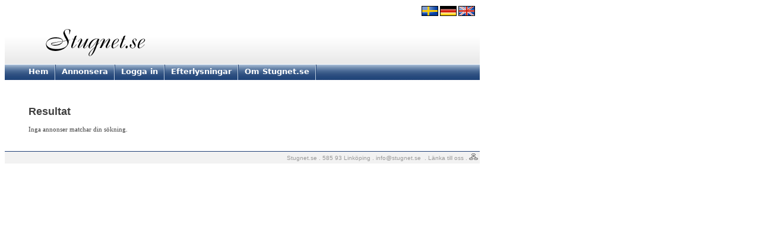

--- FILE ---
content_type: text/html
request_url: https://stugnet.se/resultat.asp?text=B%C3%B6da
body_size: 1560
content:
<!DOCTYPE HTML PUBLIC "-//W3C//DTD HTML 4.01 Transitional//EN" "http://www.w3.org/TR/html4/loose.dtd">
<html>
<head>
<title> Stugor att hyra i Sverige : Stugnet.se</title>
<meta http-equiv="Content-Type" content="text/html; charset=iso-8859-1">
<meta name="Description" content="Tusentals stugor uthyres i Sverige.">
<meta name="Keywords" content="stuguthyrning, hyra stuga, stugor att hyra">
<link rel="icon" href="/favicon.ico">
<link rel="icon" type="image/png" sizes="32x32" href="/favicon-32x32.png">
<link rel="icon" type="image/png" sizes="16x16" href="/favicon-16x16.png">
<link rel="apple-touch-icon" href="/apple-touch-icon.png">
<link rel="manifest" href="/site.webmanifest">
<link rel="stylesheet" href="/css/style.css" type="text/css">
<link href="/css/tooltip.css" rel="stylesheet" type="text/css">
</head>
<body>
<div style="LEFT: 710px; POSITION: absolute; TOP: 10px;"><a href="https://www.stugnet.se" title="Hyra stuga"><img width="28" height="17" hspace=0 src="/graphics/stuga.gif" border="0" alt=""></a>&nbsp;<a href="https://www.stugnet.de" title="Ferienhäuser in Schweden"><img width="28" height="17" hspace=0 src="/graphics/ferienhaus2.gif" border="0" alt=""></a>&nbsp;<a href="https://www.stugnet.com" title="Cottages in Sweden"><img width="28" height="17" hspace=0 src="/graphics/cottage.gif" border="0" alt=""></a></div>
<table width="800" border="0" cellspacing="0" cellpadding="0">
<tr>
<td width="800" height="100">
<a href="/"><img src="/graphics/stugor.gif" width="800" height="100" border="0" alt="Hyra stuga"></a></td>
</tr>
<tr>
<td width="800" height="1" bgcolor="#FFFFFF">
</td>
</tr>
<tr>
<td width="800" height="20">

	<div id="menu" align="left">
		<div style="float: left; padding-top: 4px;"><span class="menu_txt_off" id="m1"><img src="/graphics/blank.gif" width="40" height="1" border="0" alt=""><a href="/" target="_top">Hem</a></span></div>
		<div style="float: left;"><img src="/graphics/blank.gif" width="10" height="1" border="0" alt=""><img src="/graphics/menu_delimiter.gif" width="2" height="26" border="0" alt=""></div>
		<div style="float: left; padding-top: 4px;"><span class="menu_txt_off" id="m2"><img src="/graphics/blank.gif" width="10" height="1" border="0" alt=""><a href="/annonsera.asp" target="_top">Annonsera</a></span></div>
		<div style="float: left;"><img src="/graphics/blank.gif" width="10" height="1" border="0" alt=""><img src="/graphics/menu_delimiter.gif" width="2" height="26" border="0" alt=""></div>
		<div style="float: left; padding-top: 4px;"><span class="menu_txt_off" id="m3"><img src="/graphics/blank.gif" width="10" height="1" border="0" alt=""><a href="/loggain.asp" target="_top">Logga in</a></span></div>
		<div style="float: left;"><img src="/graphics/blank.gif" width="10" height="1" border="0" alt=""><img src="/graphics/menu_delimiter.gif" width="2" height="26" border="0" alt=""></div>
		<div style="float: left; padding-top: 4px;"><span class="menu_txt_off" id="m4"><img src="/graphics/blank.gif" width="10" height="1" border="0" alt=""><a href="/oenskas_hyra.asp" target="_top">Efterlysningar</a></span></div>
		<div style="float: left;"><img src="/graphics/blank.gif" width="10" height="1" border="0" alt=""><img src="/graphics/menu_delimiter.gif" width="2" height="26" border="0" alt=""></div>
		<div style="float: left; padding-top: 4px;"><span class="menu_txt_off" id="m5"><img src="/graphics/blank.gif" width="10" height="1" border="0" alt=""><a href="/om.asp" target="_top">Om Stugnet.se</a></span></div>
		<div style="float: left;"><img src="/graphics/blank.gif" width="10" height="1" border="0" alt=""><img src="/graphics/menu_delimiter.gif" width="2" height="26" border="0" alt=""></div>
	</div>

&nbsp;

</td>
</tr>
</table>
<img src="/graphics/trans_1x1.gif" width="1" height="20" border="0" alt=""><br>

<table width="800" border="0" cellspacing="0" cellpadding="0">
  <tr>
    <td width="40">&nbsp;</td>
<!-- # # #  TEXT START  # # # -->
    <td width="760">
      <h1>Resultat</h1>
      <p>

      <span class="text">Inga annonser matchar din sökning.</span><br>

    </td>
    <!-- # # #  TEXT SLUT  # # #-->
  </tr>
</table>
<img src="/graphics/trans_1x1.gif" width="1" height="20" border="0" alt="">
<table width="800" border="0" cellspacing="0" cellpadding="0" style="border-top: solid 1px #204177;">
<tr>
<td width="800" height="20" bgcolor="#F2F2F2" align="center">
  <div align="right"><font FACE="VERDANA, ARIAL" COLOR="#999999" SIZE="-2"> Stugnet.se . 585 93 Linköping . <script language="JavaScript" type="text/javascript">
<!--
var a,b,c;
b = 'stugnet.'+'se\">info@';
a = '<a class=\"botten\" href=\"mailto:info'+''+''+'@';
c = 'st'+'ugnet.se'+'<\/a>&nbsp;';
document.write(a+b+c);
//-->
</script>
.&nbsp;<a class="botten" href="/lankar.asp">Länka till oss</a>&nbsp;.&nbsp;</font><a href="/sitemap.asp"><img border="0" src="/graphics/sitemap.gif" alt=""></a>&nbsp;</div></td>
</tr>
</table>
</body>
</html>

--- FILE ---
content_type: text/css
request_url: https://stugnet.se/css/style.css
body_size: 2941
content:
body { 
background : #ffffff; 
color : #4c4c4c; 
font : 10px Verdana, Arial, Helvetica, sans-serif; 
} 
h1 { 
color : #404040; 
font-size : 18px; 
font-weight : bold; 
} 
h2 { 
font-family : Verdana; 
font-size : 13px; 
line-height : 24px; 
margin-bottom : 18px; 
color : #fb991b; 
font-weight : bold; 
} 
h3 { 
font-family : Verdana; 
font-size : 11px; 
font-weight : bold; 
line-height : 14px; 
color : #404040; 
} 
table.form { 
border-style : solid; 
border-color : #cccccc; 
border-top-width : 1px; 
border-right-width : 1px; 
border-bottom-width : 1px; 
border-left-width : 1px; 
} 
table.list { 
border-style : solid; 
border-color : #cccccc; 
border-top-width : 1px; 
border-right-width : 1px; 
border-bottom-width : 1px; 
border-left-width : 1px; 
} 
table.formold { 
border-style : solid; 
border-top-width : 1px; 
border-right-width : 1px; 
border-bottom-width : 1px; 
border-left-width : 1px; 
background-image : url(/graphics/login_bg.gif); 
background-repeat : repeat-x; 
background-position : top left; 
background-color : #e0eaf4; 
border-color : #bcbcbc; 
} 
.pushpict { 
border : 1px solid #cccccc; 
padding : 2px; 
} 
.pushpict2 { 
border : 1px solid #cccccc; 
padding : 0; 
} 
br { 
line-height : 6px; 
} 
li { 
background : url(/graphics/arrow_right.gif) no-repeat 0 2px; 
margin : 10px; 
padding-left : 16px; 
} 
ul { 
list-style-type : none; 
font-size : 11px; 
} 
span.hogertext { 
text-decoration : none; 
color : #000000; 
font-family : Verdana; 
font-size : 10pt; 
text-decoration : none; 
} 
span.rubrik_gul { 
font-family : Verdana; 
font-size : 25px; 
color : #f1ce00; 
font-weight : bold; 
} 
span.rubrik1 { 
color : #404040; 
font-size : 18px; 
font-weight : bold; 
} 
span.rubrik2 { 
font-family : Verdana; 
font-size : 13px; 
line-height : 24px; 
margin-bottom : 18px; 
color : #fb991b; 
font-weight : bold; 
} 
span.rubrik3 { 
font-family : Verdana; 
font-size : 10pt; 
color : #fb991b; 
font-weight : bold; 
} 
span.rubrik4 { 
font-family : Verdana; 
font-size : 16px; 
color : #fb991b; 
font-weight : bold; 
} 
span.snabbrubrik { 
font-family : Verdana; 
font-size : 11px; 
line-height : 20px; 
color : #4189dd; 
font-weight : bold; 
} 
span.rubrikbla2 { 
font-family : Verdana; 
font-size : 10pt; 
line-height : 17px; 
color : #3b98df; 
font-weight : bold; 
} 
span.mellantext { 
font-family : Verdana; 
font-size : 10pt; 
line-height : 17px; 
color : #000000; 
} 
span.vittext { 
font-family : Verdana; 
font-size : 11px; 
line-height : 14px; 
color : #ffffff; 
} 
span.markup { 
font-family : Verdana; 
font-size : 11px; 
line-height : 14px; 
color : #007ec3; 
} 
span.minitext { 
font-family : Verdana; 
font-size : 10px; 
color : #000000; 
} 
span.minigreytext { 
color : #888888; 
font-family : Verdana; 
font-size : 10px; 
} 
span.rubrik { 
text-decoration : none; 
color : #000000; 
font-family : Verdana; 
font-size : 14px; 
font-weight : bold; 
} 
span.text { 
font-family : Verdana; 
font-size : 11px; 
line-height : 14px; 
color : #404040; 
} 
span.textbold { 
font-family : Verdana; 
font-size : 11px; 
font-weight : bold; 
line-height : 14px; 
color : #404040; 
} 
span.textred { 
font-family : Verdana; 
font-size : 11px; 
line-height : 14px; 
color : #cc0000; 
} 
span.formtext { 
font-family : Verdana; 
font-size : 11px; 
line-height : 14px; 
color : #505050; 
} 
span.formtextbold { 
font-family : Verdana; 
font-size : 11px; 
font-weight : bold; 
line-height : 14px; 
color : #505050; 
} 
span.formtextred { 
font-family : Verdana; 
font-size : 11px; 
line-height : 14px; 
color : #cc0000; 
} 
span.formtextredbold { 
font-family : Verdana; 
font-size : 11px; 
font-weight : bold; 
line-height : 14px; 
color : #cc0000; 
} 
.menusec { 
font-family : Tahoma, Arial, Helvetica, sans-serif; 
font-size : 11px; 
font-style : normal; 
color : #4b87ca; 
text-decoration : none; 
font-weight : bold; 
line-height : 16px; 
} 
a:link { 
text-decoration : none; 
} 
a:visited { 
text-decoration : none; 
} 
a:hover { 
color : #555555; 
} 
a.blue { 
text-decoration : none; 
color : #007ec3; 
font-family : Verdana; 
font-size : 11px; 
font-weight : bold; 
} 
a.blue:visited { 
color : #993366; 
} 
a.botten { 
text-decoration : none; 
color : #999999; 
} 
.linkbluebold { 
font-family : Tahoma, Arial, Helvetica, sans-serif; 
font-size : 11px; 
font-style : normal; 
color : #4b87ca; 
text-decoration : none; 
font-weight : bold; 
line-height : 16px; 
} 
.linkbluebold:hover { 
font-family : Tahoma, Arial, Helvetica, sans-serif; 
font-size : 11px; 
font-style : normal; 
color : #555555; 
text-decoration : none; 
font-weight : bold; 
line-height : 16px; 
} 
.linkbluebold:visited { 
font-family : Tahoma, Arial, Helvetica, sans-serif; 
font-size : 11px; 
font-style : normal; 
color : #993366; 
text-decoration : none; 
font-weight : bold; 
line-height : 16px; 
} 
a.vadkan_mellantext { 
text-decoration : none; 
font-family : Verdana; 
font-size : 10pt; 
line-height : 17px; 
color : #fb991b; 
font-weight : bold; 
} 
a.vadkan_mellantext:visited { 
color : #fb991b; 
} 
a.vadkan_mellantext:hover { 
text-decoration : underline; 
color : #fb991b; 
} 
a.vadkan_mellantext:active { 
color : #fb991b; 
} 
img.blackborder { 
border-style : solid; 
border-top-width : 1px; 
border-right-width : 1px; 
border-bottom-width : 1px; 
border-left-width : 1px; 
border-color : #505050; 
} 
td.form { 
font-size : 12px; 
color : #000000; 
font-family : Verdana, Arial; 
background-color : #ffffff; 
} 
option { 
font-family : Verdana, Arial; 
font-size : 8pt; 
} 
select { 
font-family : Verdana, Arial; 
font-size : 8pt; 
} 
textarea { 
font-family : Verdana, Arial; 
font-size : 8pt; 
} 
input { 
font-family : Verdana, Arial; 
font-size : 8pt; 
} 
.input { 
background-image : url(/graphics/skugga.gif); 
border : 1px solid #bcbcbc; 
} 
.required { 
background-image : url(/graphics/skugga.gif); 
border : 1px solid #bcbcbc; 
}
#menu { 
width : 800px; 
height : 26px; 
background-image : url(/graphics/menu_gradient.gif); 
background-repeat : repeat-x; 
background-position : top left; 
} 
.menu_txt_off a:hover { 
font-family : Verdana, Sans; 
font-size : 13px; 
font-weight : bold; 
text-decoration : none; 
color : #c4d6e4; 
} 
.menu_txt_off a { 
font-family : Verdana, Sans; 
font-size : 13px; 
font-weight : bold; 
text-decoration : none; 
color : #ffffff; 
} 
.cal_season_week_reserved { 
width : 14px; 
border : 1px solid #cccccc; 
background : #ffffff; 
text-align : center; 
} 
.cal_season_week_past { 
width : 14px; 
border : 1px solid #cccccc; 
background : #ffffff; 
text-align : center; 
} 
.cal_season_week_1 { 
width : 14px; 
border : 1px solid #cccccc; 
background : #65a5d1; 
text-align : center; 
} 
.cal_season_week_2 { 
width : 14px; 
border : 1px solid #cccccc; 
background : #8fcd53; 
text-align : center; 
} 
.cal_season_week_3 { 
width : 14px; 
border : 1px solid #cccccc; 
background : #006633; 
text-align : center; 
} 
.cal_season_week_4 { 
width : 14px; 
border : 1px solid #cccccc; 
background : #ffff99; 
text-align : center; 
} 
.cal_season_week_5 { 
width : 14px; 
border : 1px solid #cccccc; 
background : #ff6600; 
text-align : center; 
} 
.cal_season_week_6 { 
width : 14px; 
border : 1px solid #cccccc; 
background : #996600; 
text-align : center; 
} 
.cal_season_week_7 { 
width : 14px; 
border : 1px solid #cccccc; 
background : #336699; 
text-align : center; 
} 
.cal_season_week_unselected { 
border : 1px solid #cccccc; 
background : #65a5d1; 
text-align : center; 
} 
.cal_season_week_selected { 
border : 1px solid #cccccc; 
background-color : #8fcd53; 
text-align : center; 
} 
.cal_year { 
border : 1px solid #cccccc; 
background : #ffffff; 
text-align : center; 
font-size : 11px; 
font-weight : bold; 
} 
.cal_booked_week_free { 
border : 1px solid #cccccc; 
background : #ffffff; 
text-align : center; 
} 
.cal_booked_week_reserved { 
border : 1px solid #cccccc; 
background-color : #a31818; 
color : #ffffff; 
text-align : center; 
} 
.formUnit { 
padding : 4px 0 0 2px; 
float : left; 
} 
br.clear { 
clear : both; 
} 
.cal { 
margin-top : 3px; 
width : 330px; 
clear : both; 
} 
#map_boxes { 
width : 640px; 
height : 40px; 
border-left : 1px solid #ccc; 
border-top : 1px solid #ccc; 
border-right : 1px solid #ccc; 
} 
#map_boxes_sub { 
background-color : #efefef; 
width : 640px; 
height : 40px; 
border-left : 1px solid #ccc; 
border-bottom : 1px solid #ccc; 
border-right : 1px solid #ccc; 
} 
#map_canvas { 
width : 640px; 
height : 400px; 
border : 1px solid #ccc; 
} 
#varMarkerTxt { 
font-size : 11px; 
float : left; 
margin : 0 0 0 0; 
padding : 0; 
} 
#varMarkerTxt p { 
margin : 0 0 0 0; 
margin : 5px 0 0 0; 
line-height : normal; 
} 
#varMarkerTxt img { 
float : left; 
background-color : #fff; 
margin : 6px 4px 0 0; 
padding : 4px; 
border : 1px solid #ccc; 
} 
.content_canvas {
 	width: 200px;
 	overflow: hidden;
 }
.img_canvas{
 	float: left;
 	margin-top: 5px;
 	margin-right: 5px;
 }
.info_img_canvas{
	float: left;
	margin-top: 5px;
}
.desc_canvas{
 margin-top: 35px;
 padding-top: 5px;
}
pre
{
	padding:0 2em 1.7em 2em;
	background:white;
	border:0.2em solid #eef;
	overflow:auto;
	width: 555px;
}
.pg {
	float: right;
	color: #007ec3;
	height: 2em;
	font-size: 11px;
    padding: 10px 0px;
}
.pg a, .pg strong {
	border: 1px solid #CCCCCC;
	display: block;
	color: #007ec3;
	float: left;
	margin: 0 5px 0 0;
	text-align: center;
	text-decoration: none;
	font-weight : bold; 
}
.pg a:hover {
	background: #007ec3	;
	border-color: #CCCCCC;
	color: #fff;
}
.pg-low {
	padding: 2px 6px;
}
.pg-high {
	padding: 2px 3px;
}
.pg strong {
	border: 0;
	color: #000;
	font-weight: bold;
	padding: 2px 3px;
}
.pg-next, .pg-prev {
	border-width: 2px;
	font-family: Verdana;
	margin-top: -2px;
	padding-bottom: 2px;
	padding-top: 2px;
}
.pg-next {
	margin-left:9px;
}
.pg-prev {
	margin-right: 14px;
}
/* Buttons: show hand cursor */
input[type="submit"],
input[type="button"],
button,
.btn {
  cursor: pointer;
}

/* =========================
   Bokningsförfrågan (Nivå 3)
   ========================= */
.booking-card {
  border: 1px solid #ddd;
  background: #fafafa;
  padding: 16px 18px;
  border-radius: 10px;
  box-sizing: border-box;
  box-shadow: 0 2px 10px rgba(0,0,0,0.06);
  max-width: 560px;
}

.booking-card .title {
  color:#404040;
  font-size: 18px;
  font-weight: 800;
  margin: 0 0 6px 0;
}

.booking-card .subtitle {
  font-size: 12px;
  color:#505050;
  margin: 0 0 14px 0;
}

.booking-grid {
  display: grid;
  grid-template-columns: 140px 1fr;
  gap: 10px 12px;
  align-items: start;
}

.booking-grid label {
  font-weight: 700;
  padding-top: 8px;
}

.booking-grid .full {
  grid-column: 1 / -1;
}

.booking-grid input[type="text"],
.booking-grid input[type="date"],
.booking-grid textarea {
  width: 100%;
  box-sizing: border-box;
  padding: 10px 12px;
  border: 1px solid #cfcfcf;
  border-radius: 8px;
  background: #fff;
  font-size: 14px;
}

.booking-grid textarea {
  min-height: 140px;
  resize: vertical;
}

.booking-grid input:focus,
.booking-grid textarea:focus {
  outline: none;
  border-color: #f08a00;
  box-shadow: 0 0 0 3px rgba(240,138,0,0.15);
}

.booking-help {
  font-size: 12px;
  color: #555;
  margin-top: 4px;
}

.booking-error {
  font-size: 12px;
  color: #b00020;
  font-weight: 700;
  margin-top: 4px;
}

.booking-toperror {
  font-size: 12px;
  color: #b00020;
  font-weight: 700;
  margin: 8px 0 10px 0;
}

.booking-period {
  display: flex;
  align-items: center;
  gap: 10px;
  flex-wrap: wrap;
}

.booking-period input[type="date"] {
  width: 160px;
}

.booking-actions {
  display: flex;
  align-items: center;
  gap: 12px;
  flex-wrap: wrap;
  margin-top: 6px;
}

.booking-actions .btn {
  padding: 10px 14px;
  border-radius: 8px;
  border: 0;
  cursor: pointer;
  font-weight: 700;
  background: #f08a00; /* Stugnet-orange känsla */
  color: #fff;
}

.booking-actions .btn:disabled {
  opacity: 0.6;
  cursor: not-allowed;
}

@media (max-width: 700px) {
  .booking-card { max-width: 100%; }
  .booking-grid { grid-template-columns: 1fr; }
  .booking-grid label { padding-top: 0; }
  .booking-period input[type="date"] { width: 100%; }
}
label.error {
  display: block;
  margin-top: 4px;
  font-size: 12px;
  color: #b00020;
  font-weight: 700;
}